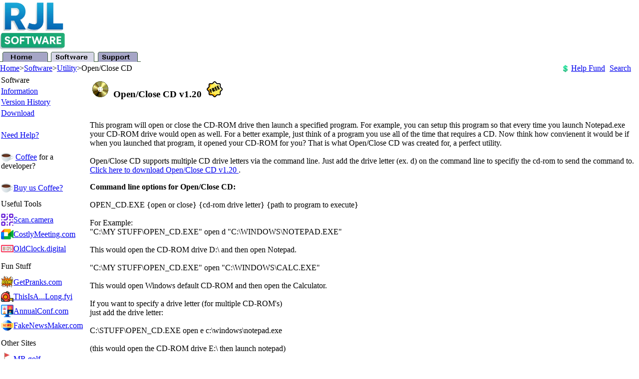

--- FILE ---
content_type: text/html
request_url: https://rjlsoftware.com/software/utility/open_cd/
body_size: 5376
content:

<html lang="en">

<head>
    <meta charset="UTF-8">
    <meta name="viewport" content="width=device-width, initial-scale=1.0">
    <title>Open/Close CD - Free CD Eject Utility | RJL Software</title>
    <meta name="description" content="Open/Close CD is a free utility to open or close your CD-ROM drive with one click or command line. Perfect for automation and scripting.">
    <link rel="canonical" href="https://rjlsoftware.com/software/utility/open_cd/">
    <meta name="robots" content="index, follow, max-snippet:-1, max-image-preview:large, max-video-preview:-1">
    <link rel="sitemap" type="application/xml" href="/sitemap.xml">
    <meta property="og:title" content="Open/Close CD - Free CD-ROM Drive Eject Utility">
    <meta property="og:description" content="A free utility to open or close your CD-ROM drive with one click or command line.">
    <meta property="og:url" content="https://rjlsoftware.com/software/utility/open_cd/">
    <meta property="og:type" content="website">
    <meta property="og:site_name" content="RJL Software">
    <meta property="og:image" content="https://rjlsoftware.com/images/rjl-software-general-code.webp">
    <meta property="og:image:width" content="1200">
    <meta property="og:image:height" content="630">
    <meta property="og:image:alt" content="Open/Close CD utility by RJL Software">
    <meta property="og:updated_time" content="2026-01-04T00:00:00-06:00">
    <meta name="twitter:card" content="summary_large_image">
    <meta name="referrer" content="strict-origin-when-cross-origin">
    <meta name="format-detection" content="telephone=no">
    <link rel="icon" type="image/svg+xml" href="/favicon.svg" sizes="any">
    <link rel="icon" href="/favicon.ico" sizes="32x32">
    <link rel="apple-touch-icon" href="/apple-touch-icon.png">
    <link rel="mask-icon" href="/safari-pinned-tab.svg" color="#5bbad5">
    <link rel="manifest" href="/site.webmanifest">
    <meta name="theme-color" content="#ffffff">
    <meta name="theme-color" media="(prefers-color-scheme: dark)" content="#1a1a1a">
    <meta name="apple-mobile-web-app-title" content="RJL Software">
    <link rel="stylesheet" type="text/css" href="/css/rjl.css?v=30f9ae07">
    <script type="application/ld+json">
    {
      "@context": "https://schema.org",
      "@type": "SoftwareApplication",
      "name": "Open/Close CD",
      "description": "Open/Close CD is a free utility to open or close your CD-ROM drive with one click or command line. Perfect for automation and scripting.",
      "applicationCategory": "UtilitiesApplication",
      "operatingSystem": "Windows",
      "downloadUrl": "https://rjlsoftware.com/software/utility/open_cd/download.html",
      "author": {
        "@type": "Organization",
        "name": "RJL Software",
        "url": "https://rjlsoftware.com"
      },
      "offers": {
        "@type": "Offer",
        "price": "0.00",
        "priceCurrency": "USD",
        "category": "Free",
        "availability": "https://schema.org/InStock"
      },
      "inLanguage": "en-US",
      "url": "https://rjlsoftware.com/software/utility/open_cd/"
    }
    </script>


<!-- Posthog -->
<script>
    !function(t,e){var o,n,p,r;e.__SV||(window.posthog=e,e._i=[],e.init=function(i,s,a){function g(t,e){var o=e.split(".");2==o.length&&(t=t[o[0]],e=o[1]),t[e]=function(){t.push([e].concat(Array.prototype.slice.call(arguments,0)))}}(p=t.createElement("script")).type="text/javascript",p.crossOrigin="anonymous",p.async=!0,p.src=s.api_host.replace(".i.posthog.com","-assets.i.posthog.com")+"/static/array.js",(r=t.getElementsByTagName("script")[0]).parentNode.insertBefore(p,r);var u=e;for(void 0!==a?u=e[a]=[]:a="posthog",u.people=u.people||[],u.toString=function(t){var e="posthog";return"posthog"!==a&&(e+="."+a),t||(e+=" (stub)"),e},u.people.toString=function(){return u.toString(1)+".people (stub)"},o="init capture register register_once register_for_session unregister unregister_for_session getFeatureFlag getFeatureFlagPayload isFeatureEnabled reloadFeatureFlags updateEarlyAccessFeatureEnrollment getEarlyAccessFeatures on onFeatureFlags onSurveysLoaded onSessionId getSurveys getActiveMatchingSurveys renderSurvey canRenderSurvey identify setPersonProperties group resetGroups setPersonPropertiesForFlags resetPersonPropertiesForFlags setGroupPropertiesForFlags resetGroupPropertiesForFlags reset get_distinct_id getGroups get_session_id get_session_replay_url alias set_config startSessionRecording stopSessionRecording sessionRecordingStarted captureException loadToolbar get_property getSessionProperty createPersonProfile opt_in_capturing opt_out_capturing has_opted_in_capturing has_opted_out_capturing clear_opt_in_out_capturing debug getPageViewId captureTraceFeedback captureTraceMetric".split(" "),n=0;n<o.length;n++)g(u,o[n]);e._i.push([i,s,a])},e.__SV=1)}(document,window.posthog||[]);
    posthog.init('phc_psDqSSksB73J9TeDTvtBDXEyIGSnBlVMVD7RRiNmqpb', {
        api_host: 'https://us.i.posthog.com',
        person_profiles: 'always', // or 'always' to create profiles for anonymous users as well
    })
</script>



</head>

<body topmargin="0" leftmargin="0" marginheight="0" marginwidth="0" bgcolor="#FFFFFF" text="#000000">


<table border="0" cellpadding="0" cellspacing="0" width="100%">
<tr>
    <td>
        <!-- RJL logo and banner -->
        <table width="100%" border="0" cellspacing="0" cellpadding="0">
          <tr>
            <td>
               <a href="/"><img src="/images/rjl_logo.webp" width="130" height="94" border="0" alt="RJL Software" style="padding-top:5px"></a>
            </td>
          </tr>
        </table>

    </td>
</tr>
<tr>
    <td>
        <!-- Section Tabs -->
        <table border="0" cellpadding="0" cellspacing="0" width="100%">
          <tr>
            <td width="375"><a href="/"><img src="/images/home_off.gif" alt="Home to RJL Software" title="Home to RJL Software" width="102" height="25" border="0"></a><a href="/software.html"><img src="/images/software_on.gif" alt="Windows Software" title="Windows Software" width="94" height="25" border="0"></a><a href="/support.html"><img src="/images/support_off.gif" alt="Technical Support" title="Technical Support" width="86" height="25" border="0"></a></td>
          </tr>
        </table>
    </td>
</tr>

<tr>
    <td>
        <!-- Top Bar: Breadcrumbs and Utilities -->
        <table border="0" cellpadding="0" cellspacing="0" width="100%" class="UtilBar">
          <tr>
            <!-- Breadcrumbs -->
            <td>



<table cellpadding="0" cellspacing="0" border="0"><tr>
    <td width="1" class="TopBarItem"><a href="/">Home</a></td>
    <td width="1" class="BreadcrumbDiv">&gt;</td>
    <td class="TopBarItem"><a href="/software.html">Software</a></td>
    <td width="1" class="BreadcrumbDiv">&gt;</td>
    <td class="TopBarItem"><a href="/software/utility/">Utility</a></td>
    <td width="1" class="BreadcrumbDiv">&gt;</td>
    <td width="220" class="BreadcrumbLeaf">Open/Close CD
</td>
    <td>&nbsp;</td>
</tr>
</table>


    
            </td>
            <td width="160">
              <table cellpadding="2" cellspacing="0" border="0" class="TopBar">
              <tr>
                <td class="UtilItem">
                  <table cellpadding="1" cellspacing="0" border="0">
                    <tr>
                      <td width="100" class="TopBarItem" style="text-align: center;">
<a href="/donate/" title="Help Fund" target="_blank" style="vertical-align: middle;"><img src="/images/money.webp" alt="Money" title="Money" width="15" style="vertical-align: middle;"></a>
                        <a href="/donate/" title="Help Fund" target="_blank" style="vertical-align: middle;">Help Fund</a>
                      </td>
                    </tr>

                  </table>
                </td>
                <td class="UtilItem">
                  <table cellpadding="2" cellspacing="0" border="0">
                    <tr>
                      <td width="60" class="TopBarItem"><a href="/search.html" title="Site Search">Search</a></td>
                    </tr>
                  </table>
                </td>
              </tr>
              </table>
            </td>
          </tr>
        </table>
    </td>
</tr>


<tr>
    <td>
        <!-- Main Page Content -->
        <table width="100%" cellpadding="0" cellspacing="0" border="0">
          <tr>
            <!-- The following <td> block contains the page's side-bar -->
            <td valign="top" align="left" width="125" class="SideBar">
                <table cellpadding="2" cellspacing="0" border="0">
                <tr>
                  <td width="145" class="SideBarHeading">Software</td>
                </tr>
                <tr>
                  <td width="145" class="SideBarItem"><a href=".\" title="Information">Information</a></td>
                </tr>
                <tr>
                  <td width="145" class="SideBarItem"><a href="version.html" title="Version History">Version History</a></td>
                </tr>
                <tr>
                  <td width="145" class="SideBarItem"><a href="download.html" title="Download">Download</a></td>
                </tr>
                <tr>
                  <td width="145" class="SideBarItem">&nbsp;</td>
                </tr>
                <tr>
                  <td width="145" class="SideBarItem"><a href="/support/faq/faq.cfm" title="Need Help?">Need Help?</a></td>
                </tr>
                <tr>
                  <td width="145">&nbsp;</td>
                </tr>
                <tr>
                  <td width="145" class="SideBarItem">
                      <a href="/donate/" title="Coffee" target="_blank" style="vertical-align: bottom;"><img src="/images/coffee-no-steam.webp" alt="Coffee" title="Coffee" width="25" style="vertical-align: bottom;"></a>
                      <a href="/donate/" title="Contribute" target="_blank" style="vertical-align: bottom;">Coffee</a>
                      for a developer?

                  </td>
                </tr>
                <tr>
                  <td width="145">&nbsp;</td>
                </tr>

                <tr>
                  <td class="SideBarItem" style="display:flex; align-items: center; gap:5px;">
                      <a href="/donate/" title="Coffee" target="_blank"><img src="/images/coffee-no-steam.webp" alt="Coffee" title="Coffee" width="25"  style="vertical-align: middle;"></a>
                      <a href="/donate/" title="Coffee" target="_blank" style="vertical-align: bottom;">Buy us Coffee?</a>
                  </td>
                </tr>

                <tr>
                  <td width="145" class="SideBarHeading" style="padding-top:12px;padding-bottom:8px">Useful Tools</td>
                </tr>
                <tr>
                  <td class="SideBarItem">
                    <a href="https://Scan.camera" target="_blank" title="Scan.camera" style="display:flex; align-items: center; gap:5px;">
                      <img style="vertical-align: middle;" src="/images/sidebar/scan-camera.webp" alt="Scan.camera" title="Scan.camera" width="25"><span>Scan.camera</span></a>
                  </td>
                </tr>
                <tr>
                  <td class="SideBarItem">
                    <a href="https://CostlyMeeting.com" target="_blank" title="CostlyMeeting.com" style="display:flex; align-items: center; gap:5px;">
                      <img style="vertical-align: middle;" src="/images/sidebar/costly-meeting.webp" alt="CostlyMeeting.com" title="CostlyMeeting.com" width="25"><span>CostlyMeeting.com</span></a>
                  </td>
                </tr>
                <tr>
                  <td class="SideBarItem">
                    <a href="https://OldClock.digital" target="_blank" title="OldClock.digital" style="display:flex; align-items: center; gap:5px;">
                      <img style="vertical-align: middle;" src="/images/sidebar/old-clock.webp" alt="OldClock.digital" title="OldClock.digital" width="25"><span>OldClock.digital</span></a>
                  </td>
                </tr>

                <tr>
                  <td width="145" class="SideBarHeading" style="padding-top:12px;padding-bottom:8px">Fun Stuff</td>
                </tr>
                <tr>
                  <td class="SideBarItem">
                    <a href="https://GetPranks.com" target="_blank" title="GetPranks.com" style="display:flex; align-items: center; gap:5px;">
                      <img style="vertical-align: middle;" src="/images/sidebar/boom.webp" alt="GetPranks.com" title="GetPranks.com" width="25"><span>GetPranks.com</span></a>
                  </td>
                </tr>
                <tr>
                  <td class="SideBarItem">
                    <a href="https://ThisIsALongWebsiteName.fyi" target="_blank" title="ThisIsALongWebsiteName.fyi" style="display:flex; align-items: center; gap:5px;">
                      <img style="vertical-align: middle;" src="/images/sidebar/longwebsite.webp" alt="ThisIsALongWebsiteName.fyi" title="ThisIsALongWebsiteName.fyi" width="25"><span>ThisIsA...Long.fyi</span></a>
                  </td>
                </tr>
                <tr>
                  <td class="SideBarItem">
                    <a href="https://AnnualConf.com" target="_blank" title="AnnualConf.com" style="display:flex; align-items: center; gap:5px;">
                      <img style="vertical-align: middle;" src="/images/sidebar/conference.webp" alt="AnnualConf.com" title="AnnualConf.com" width="25"><span>AnnualConf.com</span></a>
                  </td>
                </tr>
                <tr>
                  <td class="SideBarItem">
                    <a href="https://FakeNewsMaker.com" target="_blank" title="FakeNewsMaker.com" style="display:flex; align-items: center; gap:5px;">
                      <img style="vertical-align: middle;" src="/images/sidebar/fakenews.webp" alt="FakeNewsMaker.com" title="FakeNewsMaker.com" width="25"><span>FakeNewsMaker.com</span></a>
                  </td>
                </tr>

                <tr>
                  <td width="145" class="SideBarHeading" style="padding-top:12px;padding-bottom:8px">Other Sites</td>
                </tr>
                <tr>
                  <td class="SideBarItem">
                    <a href="https://MR.golf" target="_blank" title="MR.golf" style="display:flex; align-items: center; gap:5px;">
                      <img style="vertical-align: middle;" src="/images/sidebar/mr-golf.webp" alt="MR.golf" title="MR.golf" width="25"><span>MR.golf</span></a>
                  </td>
                </tr>
                <tr>
                  <td class="SideBarItem">
                    <a href="https://Halfgan.com" target="_blank" title="Halfgan.com" style="display:flex; align-items: center; gap:5px;">
                      <img style="vertical-align: middle;" src="/images/sidebar/halfgan.webp" alt="Halfgan.com" title="Halfgan.com" width="25"><span>Halfgan.com</span></a>
                  </td>
                </tr>
                <tr>
                  <td class="SideBarItem">
                    <a href="https://RJL.tech" target="_blank" title="RJL.tech" style="display:flex; align-items: center; gap:5px;">
                      <img style="vertical-align: middle;" src="/images/sidebar/rjl-tech.webp" alt="RJL.tech" title="RJL.tech" width="25"><span>RJL.tech</span></a>
                  </td>
                </tr>

                
                </table>



            </td>


            <!-- The following <td> block contains the page's content -->
            <td align="left" valign="top" class="ContentArea">
                <!-- The following table creates a margin before the content -->
                <table cellpadding="0" cellspacing="0" width="100%" border="0">
                  <tr>
                    <td height="8"></td>
                  </tr>
                  <tr>
                    <td width="12"></td>
                    <td valign="top">




<table border="0" cellspacing="0" cellpadding="5">
<tr>
	<td valign="top"><img src="/software/utility/open_cd/icons/cd.gif
" border=0 width=32 height=32 alt="Open/Close CD
"></td>
	<td valign="middle"><h3>Open/Close CD
 v1.20
&nbsp;<img src="/images/free.webp" width="32px" height="32px" border=0 alt="FREE!">
</h3></td>
</tr>
</table>


<br>This program will open or close the CD-ROM drive then launch a specified program. For example, you can setup this program so that every time you launch Notepad.exe your CD-ROM drive would open as well. For a better example, just think of a program you use all of the time that requires a CD. Now think how convienent it would be if when you launched that program, it opened your CD-ROM for you? That is what Open/Close CD was created for, a perfect utility.<br><br>Open/Close CD supports multiple CD drive letters via the command line. Just add the drive letter (ex. d) on the command line to specifiy the cd-rom to send the command to.

<a href="download.html" title="Download">Click here to download Open/Close CD
 v1.20
</a>.
<p><strong>Command line options for Open/Close CD:</strong><br><br>OPEN_CD.EXE {open or close} {cd-rom drive letter} {path to program to execute}<br><br>For Example:<br>"C:\MY STUFF\OPEN_CD.EXE" open d "C:\WINDOWS\NOTEPAD.EXE"<br><br>This would open the CD-ROM drive D:\ and then open Notepad.<br><br>"C:\MY STUFF\OPEN_CD.EXE" open "C:\WINDOWS\CALC.EXE"<br><br>This would open Windows default CD-ROM and then open the Calculator.<br><br>If you want to specify a drive letter (for multiple CD-ROM's)<br>just add the drive letter:<br><br>  C:\STUFF\OPEN_CD.EXE open e c:\windows\notepad.exe<br><br>  (this would open the CD-ROM drive E:\ then launch notepad)<br> <br>If you want to troubleshoot the "Target", copy the contents and<br>then paste it into your Start-Run box.
<br><br>Not sure what a command line is or how to use it? See our <a href="https://rjlsoftware.com/support/faq/get_questions.cfm?programNumber=61" title="Support FAQ">Support FAQ</a></p>


<p><strong>How to close Open/Close CD:</strong><br><br>It will close by itself when it has completed opening or closing the CD-ROM.</p>



<table border="0" cellspacing="0" cellpadding="3" class="TableContents">

<tr>
    <td>To run Open/Close CD you are required to have:</td>
</tr>
<tr>
    <td>
<img src="/images/required/cd.gif" alt="CD-ROM" width="32" height="32" border="0">&nbsp;
    </td>
</tr>
<tr>
    <td>Open/Close CD is compatible with these specific Windows operating systems:</td>
</tr>
</table>

<div style="display: flex; justify-content: left; gap: 20px; font-family: sans-serif; font-weight: bold; padding-top: 10px">
  <div style="display: flex; flex-direction: column; align-items: center; text-align: center;">
    <img src="/images/os/win11.webp" alt="Windows 11" title="Windows 11" height="48">
    <span style="padding-top: 10px;">Win 11</span>
  </div>
  <div style="display: flex; flex-direction: column; align-items: center; text-align: center;">
    <img src="/images/os/win10.webp" alt="Windows 10" title="Windows 10" height="48">
    <span style="padding-top: 10px;">Win 10</span>
  </div>
  <div style="display: flex; flex-direction: column; align-items: center; text-align: center;">
    <img src="/images/os/win8.webp" alt="Windows 9" title="Windows 9" height="48">
    <span style="padding-top: 10px;">Win 8</span>
  </div>
  <div style="display: flex; flex-direction: column; align-items: center; text-align: center;">
    <img src="/images/os/win7.webp" alt="Windows 7" title="Windows 7" height="48">
    <span style="padding-top: 10px;">Win 7</span>
  </div>
  <div style="display: flex; flex-direction: column; align-items: center; text-align: center;">
    <img src="/images/os/vista.webp" alt="Windows Vista" title="Windows Vista" height="48">
    <span style="padding-top: 10px;">Vista</span>
  </div>
  <div style="display: flex; flex-direction: column; align-items: center; text-align: center;">
    <img src="/images/os/xp.webp" alt="Windows XP" title="Windows XP" height="48">
    <span style="padding-top: 10px;">XP</span>
  </div>
  <div style="display: flex; flex-direction: column; align-items: center; text-align: center;">
    <img src="/images/os/win2k.webp" alt="Windows 2000" title="Windows 2000" height="48">
    <span style="padding-top: 10px;">Win 2k</span>
  </div>
  <div style="display: flex; flex-direction: column; align-items: center; text-align: center;">
    <img src="/images/os/winnt.webp" alt="Windows NT" title="Windows NT" height="48">
    <span style="padding-top: 10px;">NT</span>
  </div>
  <div style="display: flex; flex-direction: column; align-items: center; text-align: center;">
    <img src="/images/os/winme.webp" alt="Windows ME" title="Windows ME" height="48">
    <span style="padding-top: 10px;">ME</span>
  </div>
  <div style="display: flex; flex-direction: column; align-items: center; text-align: center;">
    <img src="/images/os/win98.webp" alt="Windows 98" title="Windows 98" height="48">
    <span style="padding-top: 10px;">98</span>
  </div>
  <div style="display: flex; flex-direction: column; align-items: center; text-align: center;">
    <img src="/images/os/win95.webp" alt="Windows 95" title="Windows 95" height="48">
    <span style="padding-top: 10px;">95</span>
  </div>
</div>





                    <br>
                    </td>
                  </tr>
                </table>
            </td>
          </tr>
        </table>

    </td>
</tr>
<tr>
    <td>
        <!-- Page Footer -->
        <table width="100%" cellspacing="0" cellpadding="0" border="0" class="Footer">
          <tr valign="middle">
            <td width="60" align="center" class="FooterItem"><a href="/software.html" title="Software">Software</a></td>
            <td width="10" align="center">&nbsp;|</td>
            <td width="95" align="center" class="FooterItem" style="text-align: center;"><img src="/images/money.webp" alt="Money" title="Money" width="12" style="vertical-align: middle; margin-right: 5px;"><a href="/donate/" title="Contribute" target="_blank" style="vertical-align: middle;">Give Now</a></td>
            <td width="10" align="center">&nbsp;|</td>
            <td width="60" align="center" class="FooterItem"><a href="/services.html" title="RJL Software Services">Services</a></td>
            <td width="10" align="center">&nbsp;|</td>
            <td width="60" align="center" class="FooterItem"><a href="/support.html" title="Support">Support</a></td>
            <td width="10" align="center">&nbsp;|</td>
            <td width="60" align="center" class="FooterItem"><a href="/contact.html" title="Contact Us">Contact</a></td>
            <td width="10" align="center">&nbsp;|</td>
            <td width="90" align="center" class="FooterItem"><a href="/new.cfm" title="What's New?">What's New?</a></td>
            <td width="10" align="center">&nbsp;|</td>
            <td width="60" align="center" class="FooterItem"><a href="https://bestjob.work/" title="We are hiring!">Careers</a></td>
            <td>&nbsp;</td>
          </tr>
        </table>
    </td>
</tr>

<tr>
    <td>
        <table width="100%" cellspacing="5" cellpadding="0" border="0">
          <tr>
            <td class="Copyright" align="center">&nbsp;<a href="/copyright.html" title="Copyright">Copyright</a> &copy; 1996-<script>document.write(new Date().getFullYear())</script> RJL Software, Inc. All rights reserved.</td>
          </tr>
        </table>
    </td>
</tr>
</table>

<!-- Google tag (gtag.js) -->
<script async src="https://www.googletagmanager.com/gtag/js?id=G-71X40BDRB9"></script>
<script>
  window.dataLayer = window.dataLayer || [];
  function gtag(){dataLayer.push(arguments);}
  gtag('js', new Date());

  gtag('config', 'G-71X40BDRB9');
</script>



<script defer src="https://static.cloudflareinsights.com/beacon.min.js/vcd15cbe7772f49c399c6a5babf22c1241717689176015" integrity="sha512-ZpsOmlRQV6y907TI0dKBHq9Md29nnaEIPlkf84rnaERnq6zvWvPUqr2ft8M1aS28oN72PdrCzSjY4U6VaAw1EQ==" data-cf-beacon='{"version":"2024.11.0","token":"956c5a50e7e844d99ee8310669630eaa","r":1,"server_timing":{"name":{"cfCacheStatus":true,"cfEdge":true,"cfExtPri":true,"cfL4":true,"cfOrigin":true,"cfSpeedBrain":true},"location_startswith":null}}' crossorigin="anonymous"></script>
</body>

</html>

